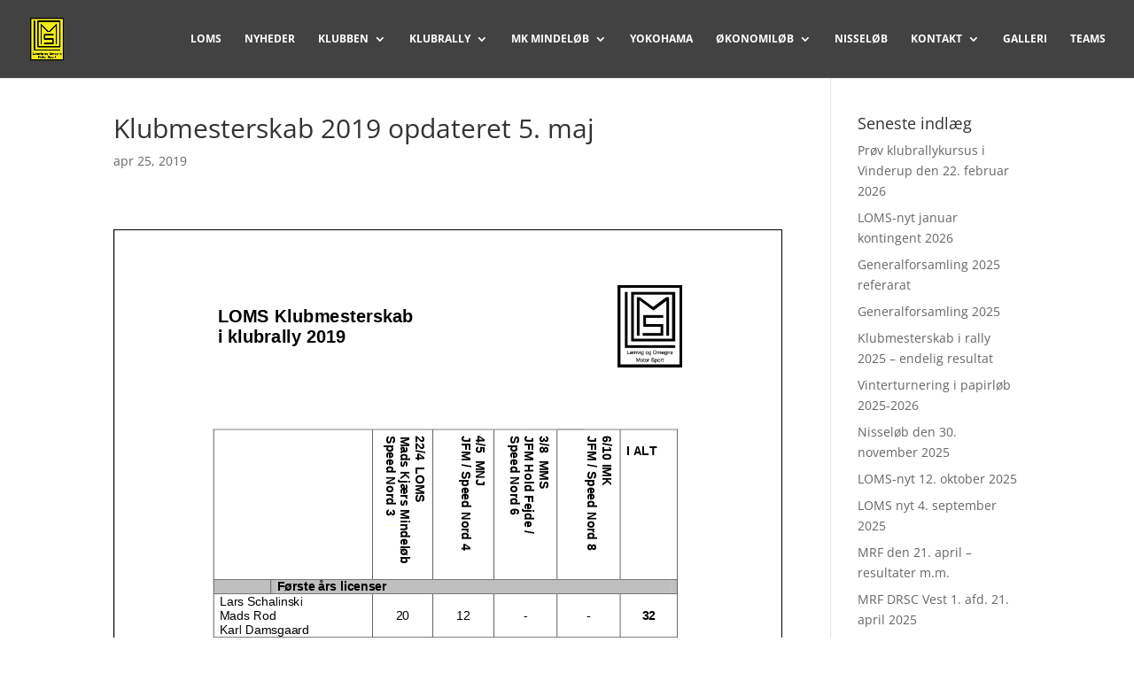

--- FILE ---
content_type: text/html; charset=utf-8
request_url: https://www.google.com/recaptcha/api2/anchor?ar=1&k=6LcDbU8UAAAAAGlPGRVTN9QM5cqPQjKp31zeAL3x&co=aHR0cHM6Ly9sb21zLmRrOjQ0Mw..&hl=en&v=PoyoqOPhxBO7pBk68S4YbpHZ&size=compact&anchor-ms=20000&execute-ms=30000&cb=35nhk0nyibju
body_size: 49307
content:
<!DOCTYPE HTML><html dir="ltr" lang="en"><head><meta http-equiv="Content-Type" content="text/html; charset=UTF-8">
<meta http-equiv="X-UA-Compatible" content="IE=edge">
<title>reCAPTCHA</title>
<style type="text/css">
/* cyrillic-ext */
@font-face {
  font-family: 'Roboto';
  font-style: normal;
  font-weight: 400;
  font-stretch: 100%;
  src: url(//fonts.gstatic.com/s/roboto/v48/KFO7CnqEu92Fr1ME7kSn66aGLdTylUAMa3GUBHMdazTgWw.woff2) format('woff2');
  unicode-range: U+0460-052F, U+1C80-1C8A, U+20B4, U+2DE0-2DFF, U+A640-A69F, U+FE2E-FE2F;
}
/* cyrillic */
@font-face {
  font-family: 'Roboto';
  font-style: normal;
  font-weight: 400;
  font-stretch: 100%;
  src: url(//fonts.gstatic.com/s/roboto/v48/KFO7CnqEu92Fr1ME7kSn66aGLdTylUAMa3iUBHMdazTgWw.woff2) format('woff2');
  unicode-range: U+0301, U+0400-045F, U+0490-0491, U+04B0-04B1, U+2116;
}
/* greek-ext */
@font-face {
  font-family: 'Roboto';
  font-style: normal;
  font-weight: 400;
  font-stretch: 100%;
  src: url(//fonts.gstatic.com/s/roboto/v48/KFO7CnqEu92Fr1ME7kSn66aGLdTylUAMa3CUBHMdazTgWw.woff2) format('woff2');
  unicode-range: U+1F00-1FFF;
}
/* greek */
@font-face {
  font-family: 'Roboto';
  font-style: normal;
  font-weight: 400;
  font-stretch: 100%;
  src: url(//fonts.gstatic.com/s/roboto/v48/KFO7CnqEu92Fr1ME7kSn66aGLdTylUAMa3-UBHMdazTgWw.woff2) format('woff2');
  unicode-range: U+0370-0377, U+037A-037F, U+0384-038A, U+038C, U+038E-03A1, U+03A3-03FF;
}
/* math */
@font-face {
  font-family: 'Roboto';
  font-style: normal;
  font-weight: 400;
  font-stretch: 100%;
  src: url(//fonts.gstatic.com/s/roboto/v48/KFO7CnqEu92Fr1ME7kSn66aGLdTylUAMawCUBHMdazTgWw.woff2) format('woff2');
  unicode-range: U+0302-0303, U+0305, U+0307-0308, U+0310, U+0312, U+0315, U+031A, U+0326-0327, U+032C, U+032F-0330, U+0332-0333, U+0338, U+033A, U+0346, U+034D, U+0391-03A1, U+03A3-03A9, U+03B1-03C9, U+03D1, U+03D5-03D6, U+03F0-03F1, U+03F4-03F5, U+2016-2017, U+2034-2038, U+203C, U+2040, U+2043, U+2047, U+2050, U+2057, U+205F, U+2070-2071, U+2074-208E, U+2090-209C, U+20D0-20DC, U+20E1, U+20E5-20EF, U+2100-2112, U+2114-2115, U+2117-2121, U+2123-214F, U+2190, U+2192, U+2194-21AE, U+21B0-21E5, U+21F1-21F2, U+21F4-2211, U+2213-2214, U+2216-22FF, U+2308-230B, U+2310, U+2319, U+231C-2321, U+2336-237A, U+237C, U+2395, U+239B-23B7, U+23D0, U+23DC-23E1, U+2474-2475, U+25AF, U+25B3, U+25B7, U+25BD, U+25C1, U+25CA, U+25CC, U+25FB, U+266D-266F, U+27C0-27FF, U+2900-2AFF, U+2B0E-2B11, U+2B30-2B4C, U+2BFE, U+3030, U+FF5B, U+FF5D, U+1D400-1D7FF, U+1EE00-1EEFF;
}
/* symbols */
@font-face {
  font-family: 'Roboto';
  font-style: normal;
  font-weight: 400;
  font-stretch: 100%;
  src: url(//fonts.gstatic.com/s/roboto/v48/KFO7CnqEu92Fr1ME7kSn66aGLdTylUAMaxKUBHMdazTgWw.woff2) format('woff2');
  unicode-range: U+0001-000C, U+000E-001F, U+007F-009F, U+20DD-20E0, U+20E2-20E4, U+2150-218F, U+2190, U+2192, U+2194-2199, U+21AF, U+21E6-21F0, U+21F3, U+2218-2219, U+2299, U+22C4-22C6, U+2300-243F, U+2440-244A, U+2460-24FF, U+25A0-27BF, U+2800-28FF, U+2921-2922, U+2981, U+29BF, U+29EB, U+2B00-2BFF, U+4DC0-4DFF, U+FFF9-FFFB, U+10140-1018E, U+10190-1019C, U+101A0, U+101D0-101FD, U+102E0-102FB, U+10E60-10E7E, U+1D2C0-1D2D3, U+1D2E0-1D37F, U+1F000-1F0FF, U+1F100-1F1AD, U+1F1E6-1F1FF, U+1F30D-1F30F, U+1F315, U+1F31C, U+1F31E, U+1F320-1F32C, U+1F336, U+1F378, U+1F37D, U+1F382, U+1F393-1F39F, U+1F3A7-1F3A8, U+1F3AC-1F3AF, U+1F3C2, U+1F3C4-1F3C6, U+1F3CA-1F3CE, U+1F3D4-1F3E0, U+1F3ED, U+1F3F1-1F3F3, U+1F3F5-1F3F7, U+1F408, U+1F415, U+1F41F, U+1F426, U+1F43F, U+1F441-1F442, U+1F444, U+1F446-1F449, U+1F44C-1F44E, U+1F453, U+1F46A, U+1F47D, U+1F4A3, U+1F4B0, U+1F4B3, U+1F4B9, U+1F4BB, U+1F4BF, U+1F4C8-1F4CB, U+1F4D6, U+1F4DA, U+1F4DF, U+1F4E3-1F4E6, U+1F4EA-1F4ED, U+1F4F7, U+1F4F9-1F4FB, U+1F4FD-1F4FE, U+1F503, U+1F507-1F50B, U+1F50D, U+1F512-1F513, U+1F53E-1F54A, U+1F54F-1F5FA, U+1F610, U+1F650-1F67F, U+1F687, U+1F68D, U+1F691, U+1F694, U+1F698, U+1F6AD, U+1F6B2, U+1F6B9-1F6BA, U+1F6BC, U+1F6C6-1F6CF, U+1F6D3-1F6D7, U+1F6E0-1F6EA, U+1F6F0-1F6F3, U+1F6F7-1F6FC, U+1F700-1F7FF, U+1F800-1F80B, U+1F810-1F847, U+1F850-1F859, U+1F860-1F887, U+1F890-1F8AD, U+1F8B0-1F8BB, U+1F8C0-1F8C1, U+1F900-1F90B, U+1F93B, U+1F946, U+1F984, U+1F996, U+1F9E9, U+1FA00-1FA6F, U+1FA70-1FA7C, U+1FA80-1FA89, U+1FA8F-1FAC6, U+1FACE-1FADC, U+1FADF-1FAE9, U+1FAF0-1FAF8, U+1FB00-1FBFF;
}
/* vietnamese */
@font-face {
  font-family: 'Roboto';
  font-style: normal;
  font-weight: 400;
  font-stretch: 100%;
  src: url(//fonts.gstatic.com/s/roboto/v48/KFO7CnqEu92Fr1ME7kSn66aGLdTylUAMa3OUBHMdazTgWw.woff2) format('woff2');
  unicode-range: U+0102-0103, U+0110-0111, U+0128-0129, U+0168-0169, U+01A0-01A1, U+01AF-01B0, U+0300-0301, U+0303-0304, U+0308-0309, U+0323, U+0329, U+1EA0-1EF9, U+20AB;
}
/* latin-ext */
@font-face {
  font-family: 'Roboto';
  font-style: normal;
  font-weight: 400;
  font-stretch: 100%;
  src: url(//fonts.gstatic.com/s/roboto/v48/KFO7CnqEu92Fr1ME7kSn66aGLdTylUAMa3KUBHMdazTgWw.woff2) format('woff2');
  unicode-range: U+0100-02BA, U+02BD-02C5, U+02C7-02CC, U+02CE-02D7, U+02DD-02FF, U+0304, U+0308, U+0329, U+1D00-1DBF, U+1E00-1E9F, U+1EF2-1EFF, U+2020, U+20A0-20AB, U+20AD-20C0, U+2113, U+2C60-2C7F, U+A720-A7FF;
}
/* latin */
@font-face {
  font-family: 'Roboto';
  font-style: normal;
  font-weight: 400;
  font-stretch: 100%;
  src: url(//fonts.gstatic.com/s/roboto/v48/KFO7CnqEu92Fr1ME7kSn66aGLdTylUAMa3yUBHMdazQ.woff2) format('woff2');
  unicode-range: U+0000-00FF, U+0131, U+0152-0153, U+02BB-02BC, U+02C6, U+02DA, U+02DC, U+0304, U+0308, U+0329, U+2000-206F, U+20AC, U+2122, U+2191, U+2193, U+2212, U+2215, U+FEFF, U+FFFD;
}
/* cyrillic-ext */
@font-face {
  font-family: 'Roboto';
  font-style: normal;
  font-weight: 500;
  font-stretch: 100%;
  src: url(//fonts.gstatic.com/s/roboto/v48/KFO7CnqEu92Fr1ME7kSn66aGLdTylUAMa3GUBHMdazTgWw.woff2) format('woff2');
  unicode-range: U+0460-052F, U+1C80-1C8A, U+20B4, U+2DE0-2DFF, U+A640-A69F, U+FE2E-FE2F;
}
/* cyrillic */
@font-face {
  font-family: 'Roboto';
  font-style: normal;
  font-weight: 500;
  font-stretch: 100%;
  src: url(//fonts.gstatic.com/s/roboto/v48/KFO7CnqEu92Fr1ME7kSn66aGLdTylUAMa3iUBHMdazTgWw.woff2) format('woff2');
  unicode-range: U+0301, U+0400-045F, U+0490-0491, U+04B0-04B1, U+2116;
}
/* greek-ext */
@font-face {
  font-family: 'Roboto';
  font-style: normal;
  font-weight: 500;
  font-stretch: 100%;
  src: url(//fonts.gstatic.com/s/roboto/v48/KFO7CnqEu92Fr1ME7kSn66aGLdTylUAMa3CUBHMdazTgWw.woff2) format('woff2');
  unicode-range: U+1F00-1FFF;
}
/* greek */
@font-face {
  font-family: 'Roboto';
  font-style: normal;
  font-weight: 500;
  font-stretch: 100%;
  src: url(//fonts.gstatic.com/s/roboto/v48/KFO7CnqEu92Fr1ME7kSn66aGLdTylUAMa3-UBHMdazTgWw.woff2) format('woff2');
  unicode-range: U+0370-0377, U+037A-037F, U+0384-038A, U+038C, U+038E-03A1, U+03A3-03FF;
}
/* math */
@font-face {
  font-family: 'Roboto';
  font-style: normal;
  font-weight: 500;
  font-stretch: 100%;
  src: url(//fonts.gstatic.com/s/roboto/v48/KFO7CnqEu92Fr1ME7kSn66aGLdTylUAMawCUBHMdazTgWw.woff2) format('woff2');
  unicode-range: U+0302-0303, U+0305, U+0307-0308, U+0310, U+0312, U+0315, U+031A, U+0326-0327, U+032C, U+032F-0330, U+0332-0333, U+0338, U+033A, U+0346, U+034D, U+0391-03A1, U+03A3-03A9, U+03B1-03C9, U+03D1, U+03D5-03D6, U+03F0-03F1, U+03F4-03F5, U+2016-2017, U+2034-2038, U+203C, U+2040, U+2043, U+2047, U+2050, U+2057, U+205F, U+2070-2071, U+2074-208E, U+2090-209C, U+20D0-20DC, U+20E1, U+20E5-20EF, U+2100-2112, U+2114-2115, U+2117-2121, U+2123-214F, U+2190, U+2192, U+2194-21AE, U+21B0-21E5, U+21F1-21F2, U+21F4-2211, U+2213-2214, U+2216-22FF, U+2308-230B, U+2310, U+2319, U+231C-2321, U+2336-237A, U+237C, U+2395, U+239B-23B7, U+23D0, U+23DC-23E1, U+2474-2475, U+25AF, U+25B3, U+25B7, U+25BD, U+25C1, U+25CA, U+25CC, U+25FB, U+266D-266F, U+27C0-27FF, U+2900-2AFF, U+2B0E-2B11, U+2B30-2B4C, U+2BFE, U+3030, U+FF5B, U+FF5D, U+1D400-1D7FF, U+1EE00-1EEFF;
}
/* symbols */
@font-face {
  font-family: 'Roboto';
  font-style: normal;
  font-weight: 500;
  font-stretch: 100%;
  src: url(//fonts.gstatic.com/s/roboto/v48/KFO7CnqEu92Fr1ME7kSn66aGLdTylUAMaxKUBHMdazTgWw.woff2) format('woff2');
  unicode-range: U+0001-000C, U+000E-001F, U+007F-009F, U+20DD-20E0, U+20E2-20E4, U+2150-218F, U+2190, U+2192, U+2194-2199, U+21AF, U+21E6-21F0, U+21F3, U+2218-2219, U+2299, U+22C4-22C6, U+2300-243F, U+2440-244A, U+2460-24FF, U+25A0-27BF, U+2800-28FF, U+2921-2922, U+2981, U+29BF, U+29EB, U+2B00-2BFF, U+4DC0-4DFF, U+FFF9-FFFB, U+10140-1018E, U+10190-1019C, U+101A0, U+101D0-101FD, U+102E0-102FB, U+10E60-10E7E, U+1D2C0-1D2D3, U+1D2E0-1D37F, U+1F000-1F0FF, U+1F100-1F1AD, U+1F1E6-1F1FF, U+1F30D-1F30F, U+1F315, U+1F31C, U+1F31E, U+1F320-1F32C, U+1F336, U+1F378, U+1F37D, U+1F382, U+1F393-1F39F, U+1F3A7-1F3A8, U+1F3AC-1F3AF, U+1F3C2, U+1F3C4-1F3C6, U+1F3CA-1F3CE, U+1F3D4-1F3E0, U+1F3ED, U+1F3F1-1F3F3, U+1F3F5-1F3F7, U+1F408, U+1F415, U+1F41F, U+1F426, U+1F43F, U+1F441-1F442, U+1F444, U+1F446-1F449, U+1F44C-1F44E, U+1F453, U+1F46A, U+1F47D, U+1F4A3, U+1F4B0, U+1F4B3, U+1F4B9, U+1F4BB, U+1F4BF, U+1F4C8-1F4CB, U+1F4D6, U+1F4DA, U+1F4DF, U+1F4E3-1F4E6, U+1F4EA-1F4ED, U+1F4F7, U+1F4F9-1F4FB, U+1F4FD-1F4FE, U+1F503, U+1F507-1F50B, U+1F50D, U+1F512-1F513, U+1F53E-1F54A, U+1F54F-1F5FA, U+1F610, U+1F650-1F67F, U+1F687, U+1F68D, U+1F691, U+1F694, U+1F698, U+1F6AD, U+1F6B2, U+1F6B9-1F6BA, U+1F6BC, U+1F6C6-1F6CF, U+1F6D3-1F6D7, U+1F6E0-1F6EA, U+1F6F0-1F6F3, U+1F6F7-1F6FC, U+1F700-1F7FF, U+1F800-1F80B, U+1F810-1F847, U+1F850-1F859, U+1F860-1F887, U+1F890-1F8AD, U+1F8B0-1F8BB, U+1F8C0-1F8C1, U+1F900-1F90B, U+1F93B, U+1F946, U+1F984, U+1F996, U+1F9E9, U+1FA00-1FA6F, U+1FA70-1FA7C, U+1FA80-1FA89, U+1FA8F-1FAC6, U+1FACE-1FADC, U+1FADF-1FAE9, U+1FAF0-1FAF8, U+1FB00-1FBFF;
}
/* vietnamese */
@font-face {
  font-family: 'Roboto';
  font-style: normal;
  font-weight: 500;
  font-stretch: 100%;
  src: url(//fonts.gstatic.com/s/roboto/v48/KFO7CnqEu92Fr1ME7kSn66aGLdTylUAMa3OUBHMdazTgWw.woff2) format('woff2');
  unicode-range: U+0102-0103, U+0110-0111, U+0128-0129, U+0168-0169, U+01A0-01A1, U+01AF-01B0, U+0300-0301, U+0303-0304, U+0308-0309, U+0323, U+0329, U+1EA0-1EF9, U+20AB;
}
/* latin-ext */
@font-face {
  font-family: 'Roboto';
  font-style: normal;
  font-weight: 500;
  font-stretch: 100%;
  src: url(//fonts.gstatic.com/s/roboto/v48/KFO7CnqEu92Fr1ME7kSn66aGLdTylUAMa3KUBHMdazTgWw.woff2) format('woff2');
  unicode-range: U+0100-02BA, U+02BD-02C5, U+02C7-02CC, U+02CE-02D7, U+02DD-02FF, U+0304, U+0308, U+0329, U+1D00-1DBF, U+1E00-1E9F, U+1EF2-1EFF, U+2020, U+20A0-20AB, U+20AD-20C0, U+2113, U+2C60-2C7F, U+A720-A7FF;
}
/* latin */
@font-face {
  font-family: 'Roboto';
  font-style: normal;
  font-weight: 500;
  font-stretch: 100%;
  src: url(//fonts.gstatic.com/s/roboto/v48/KFO7CnqEu92Fr1ME7kSn66aGLdTylUAMa3yUBHMdazQ.woff2) format('woff2');
  unicode-range: U+0000-00FF, U+0131, U+0152-0153, U+02BB-02BC, U+02C6, U+02DA, U+02DC, U+0304, U+0308, U+0329, U+2000-206F, U+20AC, U+2122, U+2191, U+2193, U+2212, U+2215, U+FEFF, U+FFFD;
}
/* cyrillic-ext */
@font-face {
  font-family: 'Roboto';
  font-style: normal;
  font-weight: 900;
  font-stretch: 100%;
  src: url(//fonts.gstatic.com/s/roboto/v48/KFO7CnqEu92Fr1ME7kSn66aGLdTylUAMa3GUBHMdazTgWw.woff2) format('woff2');
  unicode-range: U+0460-052F, U+1C80-1C8A, U+20B4, U+2DE0-2DFF, U+A640-A69F, U+FE2E-FE2F;
}
/* cyrillic */
@font-face {
  font-family: 'Roboto';
  font-style: normal;
  font-weight: 900;
  font-stretch: 100%;
  src: url(//fonts.gstatic.com/s/roboto/v48/KFO7CnqEu92Fr1ME7kSn66aGLdTylUAMa3iUBHMdazTgWw.woff2) format('woff2');
  unicode-range: U+0301, U+0400-045F, U+0490-0491, U+04B0-04B1, U+2116;
}
/* greek-ext */
@font-face {
  font-family: 'Roboto';
  font-style: normal;
  font-weight: 900;
  font-stretch: 100%;
  src: url(//fonts.gstatic.com/s/roboto/v48/KFO7CnqEu92Fr1ME7kSn66aGLdTylUAMa3CUBHMdazTgWw.woff2) format('woff2');
  unicode-range: U+1F00-1FFF;
}
/* greek */
@font-face {
  font-family: 'Roboto';
  font-style: normal;
  font-weight: 900;
  font-stretch: 100%;
  src: url(//fonts.gstatic.com/s/roboto/v48/KFO7CnqEu92Fr1ME7kSn66aGLdTylUAMa3-UBHMdazTgWw.woff2) format('woff2');
  unicode-range: U+0370-0377, U+037A-037F, U+0384-038A, U+038C, U+038E-03A1, U+03A3-03FF;
}
/* math */
@font-face {
  font-family: 'Roboto';
  font-style: normal;
  font-weight: 900;
  font-stretch: 100%;
  src: url(//fonts.gstatic.com/s/roboto/v48/KFO7CnqEu92Fr1ME7kSn66aGLdTylUAMawCUBHMdazTgWw.woff2) format('woff2');
  unicode-range: U+0302-0303, U+0305, U+0307-0308, U+0310, U+0312, U+0315, U+031A, U+0326-0327, U+032C, U+032F-0330, U+0332-0333, U+0338, U+033A, U+0346, U+034D, U+0391-03A1, U+03A3-03A9, U+03B1-03C9, U+03D1, U+03D5-03D6, U+03F0-03F1, U+03F4-03F5, U+2016-2017, U+2034-2038, U+203C, U+2040, U+2043, U+2047, U+2050, U+2057, U+205F, U+2070-2071, U+2074-208E, U+2090-209C, U+20D0-20DC, U+20E1, U+20E5-20EF, U+2100-2112, U+2114-2115, U+2117-2121, U+2123-214F, U+2190, U+2192, U+2194-21AE, U+21B0-21E5, U+21F1-21F2, U+21F4-2211, U+2213-2214, U+2216-22FF, U+2308-230B, U+2310, U+2319, U+231C-2321, U+2336-237A, U+237C, U+2395, U+239B-23B7, U+23D0, U+23DC-23E1, U+2474-2475, U+25AF, U+25B3, U+25B7, U+25BD, U+25C1, U+25CA, U+25CC, U+25FB, U+266D-266F, U+27C0-27FF, U+2900-2AFF, U+2B0E-2B11, U+2B30-2B4C, U+2BFE, U+3030, U+FF5B, U+FF5D, U+1D400-1D7FF, U+1EE00-1EEFF;
}
/* symbols */
@font-face {
  font-family: 'Roboto';
  font-style: normal;
  font-weight: 900;
  font-stretch: 100%;
  src: url(//fonts.gstatic.com/s/roboto/v48/KFO7CnqEu92Fr1ME7kSn66aGLdTylUAMaxKUBHMdazTgWw.woff2) format('woff2');
  unicode-range: U+0001-000C, U+000E-001F, U+007F-009F, U+20DD-20E0, U+20E2-20E4, U+2150-218F, U+2190, U+2192, U+2194-2199, U+21AF, U+21E6-21F0, U+21F3, U+2218-2219, U+2299, U+22C4-22C6, U+2300-243F, U+2440-244A, U+2460-24FF, U+25A0-27BF, U+2800-28FF, U+2921-2922, U+2981, U+29BF, U+29EB, U+2B00-2BFF, U+4DC0-4DFF, U+FFF9-FFFB, U+10140-1018E, U+10190-1019C, U+101A0, U+101D0-101FD, U+102E0-102FB, U+10E60-10E7E, U+1D2C0-1D2D3, U+1D2E0-1D37F, U+1F000-1F0FF, U+1F100-1F1AD, U+1F1E6-1F1FF, U+1F30D-1F30F, U+1F315, U+1F31C, U+1F31E, U+1F320-1F32C, U+1F336, U+1F378, U+1F37D, U+1F382, U+1F393-1F39F, U+1F3A7-1F3A8, U+1F3AC-1F3AF, U+1F3C2, U+1F3C4-1F3C6, U+1F3CA-1F3CE, U+1F3D4-1F3E0, U+1F3ED, U+1F3F1-1F3F3, U+1F3F5-1F3F7, U+1F408, U+1F415, U+1F41F, U+1F426, U+1F43F, U+1F441-1F442, U+1F444, U+1F446-1F449, U+1F44C-1F44E, U+1F453, U+1F46A, U+1F47D, U+1F4A3, U+1F4B0, U+1F4B3, U+1F4B9, U+1F4BB, U+1F4BF, U+1F4C8-1F4CB, U+1F4D6, U+1F4DA, U+1F4DF, U+1F4E3-1F4E6, U+1F4EA-1F4ED, U+1F4F7, U+1F4F9-1F4FB, U+1F4FD-1F4FE, U+1F503, U+1F507-1F50B, U+1F50D, U+1F512-1F513, U+1F53E-1F54A, U+1F54F-1F5FA, U+1F610, U+1F650-1F67F, U+1F687, U+1F68D, U+1F691, U+1F694, U+1F698, U+1F6AD, U+1F6B2, U+1F6B9-1F6BA, U+1F6BC, U+1F6C6-1F6CF, U+1F6D3-1F6D7, U+1F6E0-1F6EA, U+1F6F0-1F6F3, U+1F6F7-1F6FC, U+1F700-1F7FF, U+1F800-1F80B, U+1F810-1F847, U+1F850-1F859, U+1F860-1F887, U+1F890-1F8AD, U+1F8B0-1F8BB, U+1F8C0-1F8C1, U+1F900-1F90B, U+1F93B, U+1F946, U+1F984, U+1F996, U+1F9E9, U+1FA00-1FA6F, U+1FA70-1FA7C, U+1FA80-1FA89, U+1FA8F-1FAC6, U+1FACE-1FADC, U+1FADF-1FAE9, U+1FAF0-1FAF8, U+1FB00-1FBFF;
}
/* vietnamese */
@font-face {
  font-family: 'Roboto';
  font-style: normal;
  font-weight: 900;
  font-stretch: 100%;
  src: url(//fonts.gstatic.com/s/roboto/v48/KFO7CnqEu92Fr1ME7kSn66aGLdTylUAMa3OUBHMdazTgWw.woff2) format('woff2');
  unicode-range: U+0102-0103, U+0110-0111, U+0128-0129, U+0168-0169, U+01A0-01A1, U+01AF-01B0, U+0300-0301, U+0303-0304, U+0308-0309, U+0323, U+0329, U+1EA0-1EF9, U+20AB;
}
/* latin-ext */
@font-face {
  font-family: 'Roboto';
  font-style: normal;
  font-weight: 900;
  font-stretch: 100%;
  src: url(//fonts.gstatic.com/s/roboto/v48/KFO7CnqEu92Fr1ME7kSn66aGLdTylUAMa3KUBHMdazTgWw.woff2) format('woff2');
  unicode-range: U+0100-02BA, U+02BD-02C5, U+02C7-02CC, U+02CE-02D7, U+02DD-02FF, U+0304, U+0308, U+0329, U+1D00-1DBF, U+1E00-1E9F, U+1EF2-1EFF, U+2020, U+20A0-20AB, U+20AD-20C0, U+2113, U+2C60-2C7F, U+A720-A7FF;
}
/* latin */
@font-face {
  font-family: 'Roboto';
  font-style: normal;
  font-weight: 900;
  font-stretch: 100%;
  src: url(//fonts.gstatic.com/s/roboto/v48/KFO7CnqEu92Fr1ME7kSn66aGLdTylUAMa3yUBHMdazQ.woff2) format('woff2');
  unicode-range: U+0000-00FF, U+0131, U+0152-0153, U+02BB-02BC, U+02C6, U+02DA, U+02DC, U+0304, U+0308, U+0329, U+2000-206F, U+20AC, U+2122, U+2191, U+2193, U+2212, U+2215, U+FEFF, U+FFFD;
}

</style>
<link rel="stylesheet" type="text/css" href="https://www.gstatic.com/recaptcha/releases/PoyoqOPhxBO7pBk68S4YbpHZ/styles__ltr.css">
<script nonce="lOPBcVd6jljqKuoO75F6jg" type="text/javascript">window['__recaptcha_api'] = 'https://www.google.com/recaptcha/api2/';</script>
<script type="text/javascript" src="https://www.gstatic.com/recaptcha/releases/PoyoqOPhxBO7pBk68S4YbpHZ/recaptcha__en.js" nonce="lOPBcVd6jljqKuoO75F6jg">
      
    </script></head>
<body><div id="rc-anchor-alert" class="rc-anchor-alert"></div>
<input type="hidden" id="recaptcha-token" value="[base64]">
<script type="text/javascript" nonce="lOPBcVd6jljqKuoO75F6jg">
      recaptcha.anchor.Main.init("[\x22ainput\x22,[\x22bgdata\x22,\x22\x22,\[base64]/[base64]/[base64]/bmV3IHJbeF0oY1swXSk6RT09Mj9uZXcgclt4XShjWzBdLGNbMV0pOkU9PTM/bmV3IHJbeF0oY1swXSxjWzFdLGNbMl0pOkU9PTQ/[base64]/[base64]/[base64]/[base64]/[base64]/[base64]/[base64]/[base64]\x22,\[base64]\\u003d\x22,\x22wqlMwr1mwoFkw4R5PMKnJRvCq8OMw7zCucKYWHhHwoZpWDthw5vDvnPCvngrTsOdMEPDqlfDncKKwp7DjwgTw4DCkcKJw68kQsKvwr/DjjHDkk7DjCIUwrTDvVfDt28EJ8OfDsK7wqjDuz3DjgvDg8Kfwq8CwpVPCsOLw6YGw7sGXsKKwqg9NMOmWmBZA8O2O8O1SQ58w4sJwrbCqMOswqRrwo/CnivDpTp2cRzCsz/DgMK2w5FswpvDnDfCki0ywpXCq8Kdw6DCiAwNwoLDgkLCjcKzSsK4w6nDjcK4wqHDmEI8wqhHwp3CjMOYBcKIwoPChSA8OiRtRsKGwrNSTiYuwphVWMKVw7HCsMOPGRXDncOlSMKKU8KiI1UgwqrCqcKuekfCm8KTIk/CtsKib8KlwqA8aDbClMK5wobDnMOkRsK/w60iw453MxkON2ZLw7jCq8OreUJNKcOkw47ClsOKwop7wonDg05zMcKJw5x/ITrCosKtw7XDjXXDpgnDu8KWw6dffCdpw4U7w73DjcK2w7RxwozDgQURwozCjsOqHkd5wph5w7cNw7Eowr8hEcOFw41qf24nFXjCsVYUEHM4wp7Ch2tmBkrDgQjDq8KqAsO2QXDChXp/[base64]/Ci8KRPcKnIh/DhncYAjDDncO7UWtgbMKTGHPDo8KLEMKTdTPDmHYaw6/DrcO7EcOBwpDDlAbCiMKQVkfCrHNHw7dbwrNYwotrY8OSC1AzTjYuw6IcJg/DtcKAT8O/wpHDgsK7wqBsBSPDq0bDv1dYRhXDo8O9HMKywqcQUMKuPcKxVcKGwpMuRzkbSzfCk8KRw5MkwqXCkcKrwrgxwqVEw4RbEsK7w6cgVcKEw44lCWLDiQdADgzCq1XCqAQ8w7/[base64]/DsCLCtCzCnsOtworDpMO5UyPDry/DhMO6MwNXworCjFRkwpkXZMKdAMOIahhGwrFBLcK5UkETwpsPwq/DpsOyOcOIcyPCj1TCqW3DhkLDpMOmw5fDjMOgwrlHN8O6Ky1aQ1JZKjHCpnfCsTHCu3PDvUUuHsKTD8KZwo/Cqz/[base64]/[base64]/fys7w4HDtMKwCcK8VWfCp8Ogw4vCocKKw53Dn8KuwonCmCHDg8K7wqQmwoTCq8KeCzrChi1KMMKAwpLDqcKNw54Dw4R4CsO1w7xXLcO4WcOswqvDoTEUw4TDi8OHdsKewoV0NEYlwpFKw7/CvsOdwp3Cly7DqcOSThLDqsO8wq/[base64]/[base64]/ChjvDsWrCj8Oce1BzwoYQUS7CsFzDuyjCo8OyLBRqw43DvmrDrsOSw73DhMK/FQk3dMO/[base64]/wo/DjMO1w6zCtUfDoARuGgERcG95wpcHAcOCw7x6wqLCjVI3IU7CoUEMw7Y5wpZ4w6rDmRXCiHAZwrDCrlQgwozDs3rDiXYDwoYFw70Ow5hOVnrCpMK7csODwpbCr8Odwq9bwrBKVDkqaBxScHrCqyc+ccKRw7jCjS0yFQLDvgkhXsKLw43Dg8K6S8Ovw6t/w7gOwrDCpT9bw656JBBodGN4KsOGBsOww7JkwqvDgcKywqAVLcKLwqZdJ8O2wpV6OSJfwpNkw7/DvsOeaMOZwqDDlMOUw6DCksOddkEvDhnCjiYnH8OTwp3DqxjDiibDmgnCu8Oxwq0PLz7Du07DuMKwRcO9w5Mpw7Ifw7TCpsOdwqRGdgDCpS9qcXICwqjDl8KXB8OKw5DCgzhLwo0rECXDmsOWVcO/PcKCNMKSw5jDnEAIw5TCmMKpw61vwrLDuxrCtcKcbcKlw65TwqzCvRLCt3x0bBbCpMKpw5YQT17CiD/DiMKpWnbDtDszGjDDtSvDpsO/w4EBbhhpLcKuw6vCk2xSwqzCrcOhw5IlwqFcw6U8wrRsFsOXw6jCp8O/[base64]/w6N8Vy7DnsK8woDDuB/ClwnDk8OPXiHCgsOGbUnDocK+w7gkwpHCmwtlwrHCt3jDkDrDhcO2w5LDincGw7nDnsOGwrDDsVLCo8K3w43DjcONUcK8AA0JNMOhRW51F1oHw65Aw5rDkDPCo3zDlMO7LgPDgTbCr8OETMKNwr/CpMORw40Jw7TDmG/CqWdtV2YZw6bDqxDDjMOlwobCm8KgTcOaw7Y7EQAdwrsrGk0HBShIQsO2KS7CpsKcTlVfwohXwonCnsKVCMKTNRvCtDtQw44SIm/Cq3ETRcOkwpTDj2fCp2hYWMOTXCJywpTDq35fwoRrSsOvw7vCgcOzecO4w7zDiQ/DoUhowrpgwrTDl8KowrhKNsOfw57DocKrw6QOCsKTUsO3E1fCnxXCjsKOwqNZYcOYbsKSwrABdsK1w4PCtAQ1w4PDizLDhxYYDjpjwpAlQcKdw77Dp1/DhMKmwo7Dsg4pLsOmacK/PVvDvTfCjh9qBSDDmUNDKsOTI1LDocOPw4xIS03DlXjClCDCuMOsQ8KeBsOWwpvDg8OEwox2F35Vwq/CrMOWJsOgC0EMw7omw4fDkiQFw4XCmcK1wobCksKsw6FUJ19rO8OhXcKuw5rCjcKQClLDosKyw5tFV8Oewol9w5gVw5bDocO9IcKrAUkxa8KOQwrCi8K6Dl9jwrI5woBqPMOhG8KUITJvw6Y4w4DCpcKFIg/DpMK2wqTDi1oKKcOJaEI3HMOwSTzCgMOAIsKzXcKzMU3CiSvCtcOjQFAlFFtcwoQHRDVEw53CmCvCmTHDmgnChSVxLMOCAVAEw5l/woPDoMOqw4PDosKaYQd/w6vDlQNPw5IoQhpXUCTCpQ7CiFjCk8ONwq0lw5DDvcKAw6ViNUwiR8Onw7HCtyvDt2bCmMO3N8Kbw5LCiETCosKZAcKzw4YyOjw8d8OBw4UPLR3Dm8OzBMKzw4PDonMSdj/CiBM2wr5iw5DDtQrCmjY7w7rDs8KUwpFEwoDCp1JEeMObMR48w4R9QsKwen7CjsKTUwfDp31hwpZ8dcK8J8Orw548eMKbVh/DhFpMwqMHwql4ZSZVScKATMKBw4cUVsOZW8OPRHMTwobDqgfDtcKpwphjLEUlMTMRw6vCjcOGw5HCocK3CWLDpjJNTcOIw6Q3UsO/[base64]/Cl8KoF8KTNl7DtQNxc8Kcw5kgwpZfw795w511wr/DhQh7VsK3KMOowqs/[base64]/Ch8OSwqLDpHY5eHoHwq0sH8K2w71mTcKhw7lLwrlOXsOcKABdwpXDtsKDNcOzw7RCaB3CnwjCih/Cuy8IVQvDti7DisORdnUFw4F9wobChVpTQDkdTsKfHCPClsO/bcOGwqxYRsOsw40Qw6zDjcKUw4wDw5MYw7wYZ8K4w4A9LwDDsg1GwoQSw5/Ch8KcFT8pFsOlITzDqVzCkxwgKQgBwpJbwofCm0LDgA7DjldRwrTDq3vDgXwdwo4TwrzDiS/DnsKQwrMJUWNCE8Klw5HCucOQw7fDi8OZwqzCgWA5KsOZw6Vkw6/[base64]/Dj8KJw4HDhsKGwqF0wqB/w73DpsK8RcKMwpLCnk7Du8K3eVTDrsOlwr0CZQvCo8K/N8OmD8KGw7bCjMKhfCXChG/CvMKdw70rwolPw78iYUkHfwV+wrjCnxrCsCtOSBJgw6otWSwLGsO+ZmdHw6APEyA1wq8vacOCe8KEYyDDpWDDiMOSw7DDt13CpMOuARc0P0TCkcO9w5rCtMKiZcOvHMOOw4jChxvDu8KWLBvCpcKuK8KowqrDgMO9WBnChgXCoH7DgMO+QcO1TsO/esOsw40FLcOqwr3CrcKtQw/[base64]/w6FVwpTCjj5GccKVwo7DrcOhCMK2wp/[base64]/w54aw6N2VFAewo5XHWJ1PcOkRC7DtWASWnY1w5HCnMKcc8KhB8OlwrgdwpVWwrfCnMOnwpHDs8KNcRbDj3XDqW9uKA3CtMOBwpAmbh1xw5LContuwrTCl8KRIMKFwrNOwo8rw6FMwrcKwqvDkE/DoUrDnzzDiDzCnS0rF8ONAcKscGXDpH7DoCwmfMKxwonDgMO9wqArN8O2WsOQwrbCt8KSBlHDqcOLwphrwpFgw7zDrMOqcW7CssKjL8OUw63ChcKdwoghwpAaPw/DsMKbfVbCqDPCt1QmakFyc8KTw7DCq00ULVTDucKFOcO2OsOTPGgvbWowFhPCqFHDh8K6w77CqMK9wpNZw5fDtxrCiwHCklvCj8O/w4bCnsOewrIxw5MCeDlNQHZTw4bDrVLDuBTCoQ/CksKjNihJZnREw5gJwrtIesK6w7RGPGTCkcK3w6XChsK8ScKAScK9w67ClMKZwpDDjSvCoMOew5DDl8KANGYrwrDCosOYwonDpwF/w5nDk8KBw57CpC8sw5IDZsKPczLDpsKTw4IibcOJCHTDhHNWCkFbZsKvwp5sDRHDrVLCuXt2BG05TW/DlcKzwonCt0DDlS8kcVxaw6ZyS3l3woLDgMKUwq98wqtdw57CjcOnwrMmw41BwoXDs0XDqRvCnMKnw7TDrxHDjjnDhcOhw4Vwwpplw4JxDsOmwqvCsTEEU8KBw44+V8K8ZcOrKMO6aTUpbMKvMMOsNA8ORV9xw65Sw4/Dp3AyS8KkAkELwqVzG0XDoTvDpcO6woAGwr/CqcKwwqfDkX7DumoewoM1S8Ktw4MLw5PDn8OYGsKHw5jClQQow4kZNcKKwrEAZXkSw7bDv8OdA8Ocw6krQCbCgcK6a8K2w47CocOlw7NnD8OHwrTCp8O4dsK/RzPDpMOyw7TCozzDkx/[base64]/KjBZwqTCrnF7PMOSw6V7QVnCrWxOw45Nw7loLTzDpj4qwoDDucKYwptEMMKOw4MpKDzDjQoDIFADwqfCr8K6elwzw5DCq8K9wpvCvMOdNsKLw73DmcOFw51gw5zChMOSw4ASwq7CtMOqw5vDvCdJw4nClDXDgMKCEFXCsUbDoxrCkRloNsK3eX/[base64]/[base64]/DiwoiwoPDtCXCncOhwq40TMO1w7JCwocBwr/Ds8Ouw7rDjcKBMcO8PBYDM8OUL2cJQ8Okw43DkGzDiMOOwqPCjcKcVADDqE0+QsKwa3/Ch8OOFsOwak7CksOTXcO2J8KKwoDDiAsnw5wFwrPDrMOUwqp3aDjDlMOUw7IID0t+w51rTsO3Eg/[base64]/ClmjCncOyw6/Dnn9+worCpsO1Iw7DkcOrw7dawqjCgDBqw5lDw4oHw5JFwpXDncKyesOtwqNwwrtnHMOwJ8OlUQ/Ch0jDqMOIXsKeacKJw4hbw5xVNcOYwqQUw4thwo8GHsKzwqzDpcOGYwhewqAWw7/Ds8OaY8KNw6bCvsKvwppYwo3DocKUw47DocOVOBUmwoFRw7ssLE1Ew7IdfMKOO8OFwp13wpBmwrLCrMKowpklJ8KEwobCoMKeNGrDtsK/YDJVw7hvOV7Dl8OSN8O9wrDDkcO+w6TDjgQgw5rCoMO4wrBIw6DDuhfDmMOkwpjCkcOAwosQHWbCpzF+KcOrdMOvK8KUHMOVHcKow7wfUwPDvMK/L8OednUzFcKCw6cIwrzCl8Kxwr42w7LDssOhwq/DoHduCRZNTBRpWCrCncO9w6bCssO+TBZaSjvDn8KCOERWw7kTZnNew7YNDjJaDMKBw6/DvR85K8K1YMOkIMKww7ZDwrDDuysnwpjDisOCQcOVE8KdBcK8wqEcQWPClSPCh8OkB8ONCFjDk0sbO35Kwpoyw7LCjMK4w6UgRMORwrIgw5bClBdAwprDui/DoMOqFxhDwp54EEYXw7LCkW3DvsKOIcKifywuX8O0wr3CgCHCssKEW8KTwqnCuVzDu1kjLcKMA27CjcKdwoAQwqLDuWTDrko+w5dDcTbDoMKTHcObw7fDnigQbC5hAcKQTsK2aDPCtsOCEcKlwo5eRcKpwoBXQsKtwrEPfW/Dv8Klw5PCocONwqc7T1wXwp7CnQwnCSLCszkCwrNWwr/Dvl4+wrQyNTZaw7UYwrfDg8Kiw7PDhzI4wq5/SsKXw7MARcK0w7rCp8OxO8KMw4NyTkVNwrfDs8OudAjDisKaw4BPwrjDrVwNw7J9bsK/wp/ClsKlJMOGATDCmlRmUFfCqcO7Dn7DjG/DvMK8wrrDqsOxw7JMUzvCjGTCvV4cw7xlT8KJKcOWBkDDgcK3wowCwqA8dUzDsm7CosKmNQxoHjIKKknCqsK3wrc4w4jCjMKAwoNqKyQqPWU3f8K/[base64]/LAbCmEFeU8KEPsKjUAnClMOVTQldw7/CgsKMw67ClGDChsKBSxpIw5Bwwp3CuG/[base64]/[base64]/DiMKTGMKDYWdGQy53wr4MwqZ8w41fwrDCg1rDrUnDlABIw5HDrn57w7dyUA9Vw6/CrW3Dr8OEE21YB1PCknXCicKgaU3Cl8OvwoJoMh0cwoEyVcKpT8KOwoxQwrc+ecOyScKuwpZFwq/Cj1bCncOkwqY6VMK9w5JbY0nCjW5dfMOZB8OGLsO8AMK/dUXDkD7Dt3LDr2LCqBbDlsO0w5Bnw6ZXwq/CqcK5wrrCulc5w6IoLsKvwpHDmsKbwoHCqigbVcKqfsKewrErBSvDn8ObwoQ7CcKXFsOHMkXDhsKLwrNkGmBaQj3CqgjDisKOaT/DlFh8w4zCqTTDszfDlcKRLmzDoiTCi8OmRw8ywpg8w5M/a8OJeGNLwrzDpHnCh8OZMQ7DhgnCoT5Xw6rDlFbClMKgwqDCnTZSasKKVsKxw7pZYcKaw4YxbcK5wrrCvDlfbw49AhPDlBJ8w5UhZAEgZD1nw6Bwwq7CtDpBIsOoUjTDt3vCjHPDocKsb8Kfw6oCfhwaw6I2YlI/U8OjW2szw4zDqzVAwpdsVcKBByMzFMKTw7rDgsOGwo3DgcOVWMORwpAERcK2w5DDpMKww43DtG80dBLDhnwnwrjCs23DthM2w5wMH8O6w7vDvsO5w4vCrcO4PWTDuA4Uw4jDlMK4BMOFw7cRw7TDogfDrQnDhnvCrgZfFMOwcBzDoQtCw4jCm0c/wr5pw4owM2fDgcO3DsODXMKATMOPT8KIaMKBaC5XBMKLacOxU2dOw67CiC/CiGrCrhPCoGLDuD5Nw5YpFMOSa2MvwqTDvDRTB1zDqHcJwrHDskXDsMKow7zCh2IOw4fCjxAPwo/Cg8KwwoDDjsKKFHHCuMKKaTIZwqkFwqlLwobCkl/[base64]/DvMKjwrRdHxjChcKhL30PwrDCk8KDCxRLCsO4wrTDnRLDgcO4B3MCwqrDpcO7PMOqVxPCjcOcw7vDhcKew6vDuT12w7p6AyR4w61wf1YcJnvDssOLKznCgVTCo2vDtMOLIGvCiMKhdBjDgH/CpX9yCsO1woPCjT/Dk3w3MWrDjlnCrsOfwpg5G21SbMOOWMKkwozCtsOSPCrDnDzDu8OMLsOSwrLCiMKfWETDq3rDuS1Zwo7CksOCMcOefTZmXiTClcK4PcKYBcKmD2vCjcOGLcK/ZyrDqgfDi8OkGcKYwopbwoPCs8O9w4bDrTQ6EHTCt0sywqzDsMKCTsK3wobDhw7CvcKmwpbCncK8O2LCvsOIGmsWw7sODFfCk8OIw5/Dq8O5c3NRw7phw7HDqEIAwpwcKRjCqQd3wp7Dq1LDnBnDjMKpRGLCosO0wo7Dq8KywrIFeigxw48LScOxbcOpGGTCu8Kxwo/CjcO4MsOswp0/JcOqw5LCp8KMw5hFJ8KzQcK+fRXCu8OJwpU8wqthwp7ChXHClMOFw6HChy7DusKFwr3DkcK3B8OSH3l3w6jCojAkQcKhwp/DhcKhw4jCosODccKKw4fDvsKaKsOiwpDDjcOmwrnDi1pHGUUJw6DCoQHCuHkowqwnMCp/woNZasO7wpARwoHDhMK+e8K9F1JZZ2DDusOgPCRYVcK3w7grJcOUwp7DhHUhQ8KBOsOTw53DiRnDocOIwo5vHcOgw6jDuRRqwqnCt8OywrJqAit2RMO1WzXCvxAKwoMgw6XCgC/Cgw3DpMKDw7YPwqnDiFzChcKdw5PCsnzDg8KIdcKrwpINYXbDssKOc251wo5jwpHDn8Ksw4/Du8OeUcKQwqdpbmXDjMOSV8KEW8KsKsOIwq/CgSPCjcK5w67ChXl9KQkmw5JAbyfCrsK0J1tAN0YXw4F3w7DCvcO8DXfCvcKtEkLDisOCw47DgXHDtsK0TMKrXcKqwo9pwqgww53DkhnCvVPCicKNw6J/[base64]/DrsOLV8KEw7YwwqbCvMK0QHvCtEjDhjHCncKywpTDm1RHQMOqAcKzGMOfwoEJwprChRPCvsK4w7d7XsKcfMKCdMKIecK9w798w5d6wqdGUsOZwqbDl8Kpw7tRwoLDl8OQw4txwpE2wpMmw4bDhXJEw6Isw6rDssK/wpHCtCzCiXvCoxDDnh/[base64]/CtMO9w7dJZVBOwoYHWGF8Ngdbw456w5ouwrMGw7/CkTPDiB/CpSnDuCXCqVVKKh8jfGbDpRx6AsOSwpHDrUrCvMKraMOWZ8Oew4bDjsKBOMKLw5BhwpzDsXfDp8KYfmALCiQzwoE6HQU1w5ofwqJ8DcKBD8OjwqsmVGLCqgzDrmHCq8KYw6oQfEhDwojDscOAF8OjJ8KLwqjCk8KVV1NzKyLCnSDCicKnYsOTQMKwLxDCrMK/FMOyV8KDKsOEw6PDjnvDpl4WSMOZwqnCkTrDryEVwprDlMOpw7fClMKXKUPCu8KfwpAuwpjCmcKMw5jDkGvDjsKGw7bDhB3Cs8Kpw5vConzDmMKZNxTCjMK2w4vDq3fDsg/[base64]/ChcOYbMO5CsKNw6rCgMObUxwiFU7Cq8OLIcOjwqgTPMKIBE3DusK7IMKZM1LDpGrCnsOAw5zCpm7DiMKMC8Omwr/CgWIVLx/CpyoOwr/[base64]/[base64]/esOYwrzCtxjDrSt/OgLDqsKlD8KxwrbCvBLDgsK5w6sZw6/Cu0rDvhXCtMOpacOcw4ovJsODw5PDjMORw7Vewq/[base64]/Gx8zNMOBwrt9woxZBDJww6hawoDCjsOKw63DicOBwrdXasKdw5Fcw67DpcKCw7N4RcOFZy3DkMO4wo5GMcOCw4vChcOAe8KKw5Fxw7t1w6oywr/Dv8K+wrk8wpHCr1fDqGodw7fDnGPCvzNbdnPDpXnDtcOQwozCh0jCg8Kqw6rCgF/Dh8K4SsOPw5PCsMOcZgxowonDtsONe3vDjX1Qw5XDkg0KwoA1MFHDkiZnwrM+GgbDpjnDgW3DqXFiIRs4BMOpw41wKcKnMSLDjcOlwpLCvsO1YcO+QcKgwrjChwbCmsOYL0Qhw6XCtQLDgMKVDsO6A8OMw4rDjMK/[base64]/CsOYIhvDscO7w50BUBTDp3fCs2vCoMK+w7zCqiXCgg/[base64]/DhVEFwoBkZsKkw7IKwrF/wqUQMsKnwpDCmsK1w6BueELDuMOMO3cyPMKLTsOCKQnDqMOxC8KqEyJfW8KMS0rCkMOew4bDgcO3cTDDqsO/wpHDmMKkHkw9wqHCiRbCuXxhwpx8JMO4wqgMwoc7AcKJwpfCoCDCtygbwpnChcK7FADDm8OPw7BzFMK1RGDDulTDpMKjw53DiBrDnsONXQvDnAnDsRJ3L8Kkw4gjw5cXw5odwoR7wpQAbX1qG1RWdcK+w5HDvcK4YUrCkkvCp8Ocw7tcwpHCicKRKz/Du1xiYMONP8OZWxDDoixwJcOXH0nCllXDgw83w4Y5I3PDp2k7w5QNdX/[base64]/CscO2LizCnyDDpCxAw4zDhmURYsK7wpjDvVIqLBcCw5HDg8O0RQsSHcO6HMKuw4zCg2XDpcOpH8OFw5R/w6fChcKZw7vDkQHDhXjDn8OFw5/Dp2bCi2rCtcK2w6hjw4R3wpMRTC0MwrrDh8K7w48cwojDu8K0TcO1wpFEKsOaw5opLmXDpX1kwql5w5E8w482wr7CjMOMDWPCgWbDoC3CizzDuMKGwo7CtcO/esOTP8Oia15Fw6Rxw4DChU3DgcOYLMOYw4ZRw6vDpCN1DxbDoRnClitGwoDDj2g6LBLDmcKbVzRpwpxWVcKpOXDClhBCK8Ofw716w6TDn8KbRj/DksKhwpJIAMOpS1XDoz4wwoJ9w7hCFy8ow6zDmcOZw4I0WDhiEDzDlcOgJcKuccOuw6toBSg/wolbw5TCl1kgw4jDjMK5DMO4IsKIFsKtWlnDn0h/Wn7DjMO1wrRmNsO+w6zDtMKRamvCmmLDuMKdU8Kkwo8Tw4LCt8O5wobDuMK/ZsOZwq3ClVkBXMO/wqvCncKSFGjDk28FI8OKKjdywpbCk8O3XFrDhlEkX8Obw7pYSkVAXy7DksK8w5x7QcOsIWLClhbDusKVw7AdwoI2wpLDplXDtxNtwp3CssK/woZ/EMKAfcOUHTTCgsKHO0o7wpJkBkoXYlLCrcKQwos6M3kHF8KEwqnDk2PDiMKlwrl5w6pFwqvDqsKhAUcQYMOtKDTCgR7DhMOMw4p/NlvCqsKGFHTDmMOzwr0Zw5U3w5hBHEPCrcOoJMOIBMKkJHcEwq/DhHpoNxrCnlA/GcKuFUhvwo7CrsOsBGjDi8K9FMKEw5/ClcONNsOzwrE5worDsMKOCMONw4vCssKJe8K7B3zCizHChTovSsKhw5HDqcOiw7Bcw5dDJMKKw606ZxrCgF1IasOOXMKZfTVPw4FPasKxfsO5wrDDjsOFwr94NQ3CkMOpw7/Dnx/Dim7Dh8OqNsOiwoDDgWfDhVPDnmrCnGhgwrQVFMOrw73CqMOLw4U7woHDm8K7bAhqw59zd8OqIWZAw5gXw6TDvUJBclfCugrCjMKOw4JmR8O1wpAQw5Yew5rDuMK8KFd/wpvCunA2VsKrfcKEOMO1w5/Cp1kdfMKWwojCs8K0MnF/w7vDkcOMw4ZkV8OzwpLCqCsyNEvDohbDrMOcw6Eyw4nDssKiwqjDnAHDvUTCpD3Du8OHwqtow4ltXcKdwrNFVwAwccK9A2ZjO8KIwpdJw7XCh1fDkW/DtynDjMKtwrPCkWXDqsO5wq7DuU7DlMOdw6TCrSI8w6gLw61mw7gUdFhWG8KUw48CwqPDlcOOwovDqsKgTR/CocKSQjMYX8KTd8O6XMKUw5tGHMKmwoQIEznDg8KUworCs25UwpbDnjbDhh7CgTUZYk43wq3CkHnCscKFe8OPw4QAKMKKKcOQw5nCsG9/cEYaKMKaw4sjwpdiwphVw6/Dhj/[base64]/[base64]/CrkhKNSVoaSLCninCskvCiAVlwqtVw7XDpMO9bW8cw6TDicO9w7g+YHfDgsKAc8OqV8ORRMKlwo1dLVsdw7JOw7fCgmPDhcKbesKkw63DqMK1w6vDgiZFRnwrw5doK8Kyw48PLnrDozXCv8K2w5/[base64]/[base64]/[base64]/Cq8OwFsKlIFbDrMK6THPDvMK0wqpYw6F0woDDgMKLXFl3D8OnZ0TDpGl8CMKuEA/[base64]/w6/Dl3LDlwDCp8Kyw640CHnDlcKIL8OgwoR+Jl/DvMKxJsK+w6vCvMO3R8KqGDwUfsOHKm4xwr/CvsKtIsOqw6oYC8K6BEs+Sl1QwqtAY8KJw7jCkGnCgDjDjXo/wonCq8OEw6/CosOrYsKGHz85w6QDw44dT8Kmw5V4ewxrw7YBVV8Fb8Otw5LCq8O3WsORwovDtDvDnR3DonrCiTkSa8K8w503wrw5w6Mjwq52wrfCuyPDgkFqAAJQVCXDmsOUZMO0T3XCnMKAwq9EIh4lKMO5w4sdEHwywr03MMKqwoMDNDvCuW/[base64]/JCBIfcKZBj7DtXVKwrgsAcOdJ8Kswp5SbBc5esKYWyzDqjEhfwHCtAbCuBIxFcOBw7vCm8OKbSZlw5QywqNnw6NJYg8Sw6kewqzCpyjDnMKUYG9pHcOkAhQQw4oJe3cDNAYYNjYFNsOka8O2NsKJWTnCnlfDpU9uw7cFfmx3wrnDrsOWwo7DmcKjWivDhzF/w6xhwoZ/DsKCcH3Crw0hf8KrHcOGw6jCocK2ampnBMOxDgdGw6PCuHgLGW0KQWhzPlBrVsOiVsKMwrVVEcOeMcKcKcKtO8KlF8OHIsO8L8ORw4JXwp07E8Kpw58cayUmNmQ+I8Krax1ZLW40wpnDl8OFwpdFw7djw5JvwpJ5MCxscH/Dk8Kvw686YUjDucOVYMKKw4jDtsOnRsKFYhXDpEnCqS4Uwq/Cn8OCbSjCl8OHa8KdwoUgw63Dujo0wp9/AFggwovDjnPCs8O6McOZw67Dl8OOw53CgCvDhMKCdMKvwqZzwonCk8KQw5rCuMKxdsKEf3RyUcKbAATDiDrDhsKLMsO0wr/DuMOoPy84w5DCkMKPw7cLw73DvUTDk8Kuw5HCrcKXw4LCmsKtwpwONw1/[base64]/[base64]/wrPDq0zCvGlCQcK1wpLDpDjClEbDvk0sw4IWwpvDusKLwpLDtigjCsOJw6jDscO6ccKOwoTDiMKyw6XCoSR7w6pDwoZXw5llw7DDsTtRwo9GWl/Ch8OCGyLCmhnDg8OSQcOUwpBEw7wgFcOSwofDlMKaAXvCthk2QxXDnAcBwqcGw7rCgTUfByPDn2AXXcO/[base64]/[base64]/Cu1gIw4IccUTCl8OnFMKpem/CiD06NsOyw4QjQTkTOMOOw4jChHsQwobDi8OYw7nDqcOlJi9eTsKDwqTCusO/XirCg8O4w6/CpxLCucK2wpHCiMKvwr5lPSjDuMK+d8O6dhbDvsKYwoXCojQxw53DqwMmwozCh1kvwpnCnMKOwrYyw5RGwqnDr8KheMO6w5nDljpmw48YwppQw6DDucKOw70Xw5RtKMO9FCzCo2zDuMK4w6giw5sfw6I+w6ISfw5iDcKrHsKgwpsJFWHDpzTDgMOETWcFOsK+A35/w4s0w5jDnMOlw4zCo8KwIcKnT8O+SFrDlsKuK8KOw7LCo8OBWMKpwpXCgwXDiUvDj13DjzwQeMK0FcK/IhjDrsKEOX48w43CpjLCvlwJwpnDgMODw4sswpHClcOjNcK6HcKceMKcwr0DAwzCn2lZdgjCtsOWVxtFJ8K3woJIwrlhTsO4w4N4w7JSwqNeUcOlJ8KMwqN/WQJiw5dLwr3DpsO/bMOHL0DCrMOSw6Mgw6fDqcOfBMO1w7fDvsKzw4Iow5/DtsOPGljCsklzwqPDj8KZdmxmdcOnK1XDrcKuw716w7bDmsKGw40mwrLDoSxJw6t3w6MMwow6bnrCtWjCqCTCrHLChsOUSErCslNpTsKKTh/[base64]/Cpxp7SWbCj1XDvh5Iw7NvNMKYdD5Qw68BSjUzwr3CujDDmsOdw4B3CcOZJsODNsKXw58RPcKew67Dr8O2X8Kqw43CksKsMErDuMObwqQBRD/CpDrDtlwwSsO0AXA/w5zDpWTCgcOlSG3Cs0Qkw61ewrPDpcKHwofDpcOkbWbClXnCncKiw4zCgcObRMOVwrouwofCosO8Im0kSjQPCMKKwpvCmGrDm3rCmTsxwrMTwqnClMOuPcKWByzDj1QUQsOswoTCtEllSm4AwoTCsxF1w7cRVn/DkCzCgXU/IMOZw7zCnsK2wrwUO2DDuMOpwqbCrcO9KsO8S8OlIcK7w4nCk0HDsirCssOaTcORbwjCkyowJcOdwrQ8B8O5wqUtFsK2w4pKwoYNEcOww7HDvMKCTzEQw7vDlcK4EjnDhn7CpcOOAT3DtT9SPi1fwrrClXvDpSTDrioMWQ/CuxDChV5oQC8hw4DCusOFRmbDukFLPAp3U8OIw7LDtHJPwoUyw5MBw7MgwqDChcKOKyHDscK6wo0SwrPCq1cWw5t2H3QgFkrCgkTDoFxqw4cMScKoMws3wrnCiMOWwpXDghwAHMOSw4hNUH0MwoXCu8KswofCmcOGw5rCpcOnw5rCv8KxSmhzwpXDhjI/DAzDrMKKLsKzw4PDisK4w7gVw6jCssKPw6DCicKXLznCmDFbwovDtmfCllvDhMOYw70RG8OQZMOAGVrCp1QZw4fCj8K/wqZ5w6HDnsOUwrDDvVdUBcOVwrrDkcKUw7VkH8OIeW/[base64]/w6M3A8OnYXlgCMOUwrtwfcKLw6rCnUnCgcKww58xw4lhfsOFw5IPL1YoADdnw6YEbBfDtnYpw6zDnsKwC2k3VsOuWsKONVVdwoDCnw8maE0yQsOUw63DmigGwpRpw4JBEnPDmHbDo8OEFcO/w4vCgMOfwrPDlcKYLRPCnsOqESzCh8KywrFewpDCjcK7wrJNEcOlw5hyw6ohwqHDrCIFw5YzHcOkw5ktYcOZwqHCisKFw4E/woDCi8OCQsK/wph0w7jCpnBeZ8O3wpMUw7vCsVnDiUnDuCs0wptAblDCuk3DsAo6wr/DgMO3RC9Qw5RaCWnCl8Ohw4TCsgPDhBnDpHfCksOawrpBw5I5w5HCiVrCgsKiecK5w588al1ow7sJwpx7SHJ/M8Kdw6Jywp/[base64]/DtcKUwrRkw53DkcK9woPCtsOzcksgw5rCqsKiw67DuRJMZw8+wozDs8OuCyzCt3/[base64]/Djk8fw6LCgl3CtsKZGXPDv8OFFV1zU0UPD8KDwp3DuyHChsOow5XDtyHDicO0QirDmRQQwoZiw7VOwpjCu8K6wr0nEcKgVhHCrxHCpRnCmQPDpF4Tw5nDscKmNzRUw48bZ8OvwqgCZsO7Y0R/QsOWC8ODYMOaw4fChnzChn0cLsKtHjjCpcKewpjDj3dIwqt6VMOSZcOew7PDrwNtw6nDgG9Bw4jCgsKKwrHDr8OcwqrCmXTDrBJdw7XDjAzDoMK9fH03w6/DgsKtekDCvcKPw6oIKknCvXzCmMKhw7HCt0ohw7DClljCnsKyw6BRwoZEwq3DsgNdK8KbwqfCjFU7S8KccMK/N03DnMKWFm/Cl8Kdw4BowowKIkLCt8O9wpt8T8O9wpZ8OcOvbMKzOsOGAXV5w4FGw4JMw4PClD3DkjDCvcOZwrXCjsK/NsKPw4LCtgzDp8OFXsOacRU7DgERO8KZwqHDmAMYw4/CmWfCsU3CqBVrwp/DhcKaw6lyEFQiw6jCvmnDjcKHNkhtw7NIfsK3w4EawpQlw5bDsEfDoWZ8w6FgwokLw5TCnMO4wonClMOdw4gdDsORw7XCoTPCmcO/S3jDpkLCpcK/NzjCv8KfPnfCmMO7wr4dKgZFwrbCs0YlW8OIcsOaw4PCkS7CjMKAdcOHwr3DuVhAKQjClwXDicKZwplZwqbDjsOIwqbDtibDtsObw57CkFAJw77Dpw/CkMOUMAkxWkXDjcOMaHjCocKmwpEVw6TCnmwbw5Jzw4DCkznCv8O4wrzCq8OKBMKUX8OsNcKBPsKnw4UTasO9w57DvUFPVMOaE8KnZMKJFcOlBEHCisK2wqQuWiHDkjvDkcOBw6XCrRU1w75pw5bDjDTCq1h+w6fDkcKuw6/Cg1hCw4YcSMKcB8KQwpMffcOIbHUqw73Cui/DlsKpwpg8LcKGIwg5woggw6AOBDTDsSMFw7djw4dRw4vCgyzCqG1ow4bDhAsKKWzCr1tfwrbDgmbCtGjDrMKBQ2gPw6jCoh/Dgj3DisKGw5HCsMKhw5pswr1cNzHDg10+w5rCusKBV8Ksw7DCr8O6wr8eP8KbQ8O7w7IZw45+cjERbi/[base64]/[base64]/CpcKqP1cZw7hxFHXDncOuVcOgw5HDvk/CvMKgw78jRFdqw6nCq8ODwpokw7bDrnzDqwnDm2I5w7LDqcKtw5/DjMKvw6nCrDEQw401f8K/[base64]/Dj2Rhw7R3wpTDk3d+wq/[base64]/DucK+wq/[base64]/DmzwSZcKgYUQAFcOaw7IeH8OuBMKDL3LCgF5JEcKnUhXDusO1NC3CqsOAwqHDmsKLScO/woHDkV3CrMO5w6PDgB/[base64]/DmsKXX2/Cvg14GMO7OcOpYsOyw7o/J3fDmsKPw5/Dn8K3w4bCncKlw7YfCcK5wo3DhsORXQrCocOUIcOSw61gw4PCvcKCwop2McOwS8Kswp0Ww7LCjMKlfGTDksKsw6fDv18bwpYTY8KFwrpJc2TDnMKoH0dfw7rClFtiwq/[base64]/CpcKKKQFrw6fDtsKDZ1URS8OeUMOuUATCiS0CwrTDk8KiwrcWfA7DiMK3NcKXAnnClH3ChsK0YzVzGQXDoMKBwr4kw4YiBcKLWMO+w7/Cg8O7Xk0Uw6NBXMKRIcOzw6rDu3hgMMOuw4QpPFskAsKHwp3CmnHDicKSw5PDl8Kzw7bCqMK3DMKaSxEhfQ/DnsKrw6dPEcOaw7PCl0nDhcOKwoHCrMKIw7bCssKfw6TCtMKDwq0aw45xwpvCrcKeX1DDo8KCKSt7w5ZXADYLw5jDglLCk1HDpMO9w48ocnnCsnFew5nCrUTDscKuaMKYSsKreRvCqsKJTHvDqUoqDcKdS8Omw4Ekw7hFPAlVwoh/w5NiEMOwP8K4w5RhNsObwpjCrsK/IFRuw6RXwrDDtRdKwonDt8K6LiHDm8Kpw4E4HsOeHMK/woXDrsORDsOoRCxIwo1oIMOWXcOuw7nDmB5zwqkwRgIYw77DiMKoLcO5w4Ajw5TDscOqwrfCizp8PsKtQcOPLx/DvX7CicONwq7DqMK0wrDDisK4BXBEwpZAdjVybsK6eTzCvcO8CMKlVMK+wqPCsmDDglsqwr57wplnwoDDqTpbNsOWw7LDrgtHw6cFEcK0wrDChMOlw6ZNIMK/Ogd1wr7DpsKEfsKicsKCZMKNwoI2w6bCjXN7w5h2EEdtw5HDqMKqwp/[base64]/DgMOBwqjDrsOzTsOcwrHDscK0w7vDkkwuw5kcw7gSYUE1eVgdwrvDkyHCs3LCmCzCuD/Dt1fDtSrDqMOIw6oCIXvDhW9iWsO3wpgFwqzDvMKwwqUmw6YbIcKeHsKgwqNLKsKiwrvCtcKdwr1+w7lSw5ckwpIQJsKswpdKAmjCq0kswpPDmQnCtcOtwocaS1XDphoZwr8gwpNOJcKLRMK/[base64]\\u003d\x22],null,[\x22conf\x22,null,\x226LcDbU8UAAAAAGlPGRVTN9QM5cqPQjKp31zeAL3x\x22,0,null,null,null,1,[21,125,63,73,95,87,41,43,42,83,102,105,109,121],[1017145,826],0,null,null,null,null,0,null,0,1,700,1,null,0,\[base64]/76lBhnEnQkZnOKMAhnM8xEZ\x22,0,0,null,null,1,null,0,0,null,null,null,0],\x22https://loms.dk:443\x22,null,[2,1,1],null,null,null,0,3600,[\x22https://www.google.com/intl/en/policies/privacy/\x22,\x22https://www.google.com/intl/en/policies/terms/\x22],\x22WVJhvgbNCWg+zCl3mzGK9D7n7GhmF2pr1Q4oykANaMw\\u003d\x22,0,0,null,1,1769310810090,0,0,[118],null,[67],\x22RC-NZ7Yen7A9U5I4g\x22,null,null,null,null,null,\x220dAFcWeA79l5UdkgXAWVeilIqYbq6NVwtFza6nZLDpyrd8m6kqE8ewlYQqLSdHWkUE7eTNjGMUR0e8WMP4YMYskUx84MBLHA6pBg\x22,1769393610113]");
    </script></body></html>